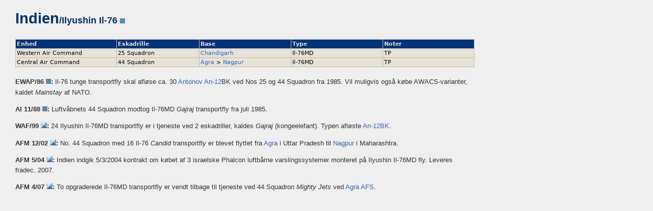

--- FILE ---
content_type: text/html
request_url: https://kampfly.dk/Flysiden/Fly/Ilyushin/Il76IN.htm
body_size: 960
content:
<!doctype html>
<html lang="da">

<head>
<meta http-equiv="Content-Type" content="text/html; charset=windows-1252">
<meta name="ProgId" content="FrontPage.Editor.Document">
<title>Indien: Ilyushin Il-76</title>
<meta name="Microsoft Theme" content="sumipntg 001, default">
<link href="../../CSS/Tabel.css" rel="stylesheet" type="text/css">
</head>

<body>
<article>
  <h1>Indien<span class="Head2">/Ilyushin Il-76 <img border="0" src="../../Grafik/air.png" width="10" height="10"></span></h1>
   <table>
    <tr>
      <th width="22%">Enhed</th>
      <th width="18%">Eskadrille</th>
      <th width="20%">Base</th>
      <th width="20%">Type</th>
      <th width="20%">Noter</th>
    </tr>
    <tr>
      <td>Western Air Command</td>
      <td>25 Squadron</td>
      <td><a href="../../Baser/Indien.htm">Chandigarh</a></td>
      <td>Il-76MD</td>
      <td>TP</td>
    </tr>
    <tr>
      <td>Central Air Command</td>
      <td>44 Squadron</td>
      <td><a href="../../Baser/Indien.htm">Agra</a> &gt; <a href="../../Baser/Indien.htm"> Nagpur</a></td>
      <td>Il-76MD</td>
      <td>TP</td>
    </tr>
  </table>
  <p><strong>EWAP/86 <img border="0" src="../../Grafik/air.png" width="10" height="10">:</strong> Il-76 tunge transportfly skal afløse
    ca. 30 <a href="../Antonov/An12.htm">Antonov An-12</a>BK ved Nos 25 og 44
    Squadron fra 1985. Vil muligvis også købe AWACS-varianter, kaldet <i> Mainstay</i> af NATO.</p>
  <p class="Text1"><strong>AI 11/88 <img src="../../Grafik/air.png" width="10" height="10" />:</strong> Luftv&aring;bnets 44 Squadron modtog Il-76MD <em>Gajraj</em> transportfly fra juli 1985.</p>
  <p><strong>WAF/99 <img border="0" src="../../Grafik/1814.gif" width="12" height="12">:</strong> 24 Ilyushin Il-76MD transportfly er i tjeneste ved 2 eskadriller, kaldes <i> Gajraj</i> (kongeelefant). Typen afløste <a href="../Antonov/An12.htm">An-12BK</a>.</p>
  <p><strong>AFM 12/02 <img border="0" src="../../Grafik/1814.gif" width="12" height="12">:</strong> No. 44 Squadron med 16 Il-76 <i>Candid</i> transportfly er blevet flyttet fra <a href="../../Baser/Indien.htm">Agra</a> i Uttar Pradesh til <a href="../../Baser/Indien.htm"> Nagpur</a> i Maharashtra.</p>
  <p class="Text1"><strong>AFM 5/04 <img border="0" src="../../Grafik/1814.gif" width="12" height="12">:</strong> Indien indgik 5/3/2004 kontrakt om købet af 3 israelske Phalcon luftbårne varslingssystemer monteret på Ilyushin Il-76MD fly. Leveres fradec. 2007.</p>
  <p class="Text1"><strong>AFM 4/07 <img border="0" src="../../Grafik/1814.gif" width="12" height="12">:</strong> To opgraderede Il-76MD transportfly er vendt tilbage til tjeneste ved 44 Squadron <i>Mighty Jets</i> ved <a href="../../Baser/Indien.htm">Agra AFS</a>.</p>
</article>
</body>

</html>
